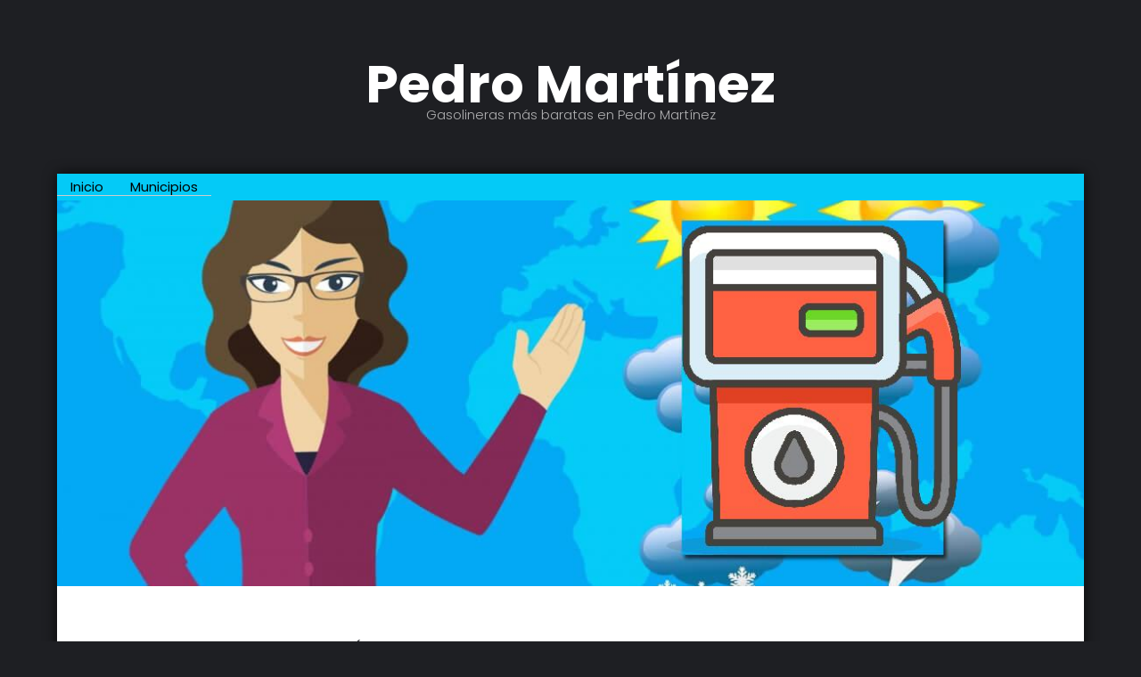

--- FILE ---
content_type: text/html; charset=UTF-8
request_url: https://preciosgasolinas.com/municipio.php?muni=2798
body_size: 2978
content:
<!DOCTYPE HTML>
<html>
	<head>
		<meta charset="utf-8" />
        <link rel="canonical" href="https://preciosgasolinas.com/municipio.php?muni=2798" />
        <title>Precio de la gasolina | Gasoil | Diesel en Pedro Martínez ¿En qué gasolinera está más barata la gasolina en Pedro Martínez?</title>
        <meta name="description" content="Consulta rápidamente en que gasolinera de Pedro Martínez está más barata la gasolina, el gasoil, diesel.">
        <link rel="icon" type="image/png" href="images/favicon.ico" />
		<meta name="viewport" content="width=device-width, initial-scale=1" />
		<link rel="stylesheet" href="assets/css/main.css" />
		<script src="https://preciosgasolinas.com/js/jquery-3.2.1.min.js"></script>
        <!-- <script src="https://ajax.googleapis.com/ajax/libs/jquery/1.7.1/jquery.min.js"></script> -->
        
		
		
		
       
        
        <!-- Open Graph data -->
        <meta property="og:title" content="Precio de la gasolina | Gasoil | Diesel en Pedro Martínez ¿En qué gasolinera está más barata la gasolina en Pedro Martínez?" />
        <meta property="og:type" content="article" />
        <meta property="og:url" content="https://preciosgasolinas.com/municipio.php?muni=2798" />
        <meta property="og:image" content="https://preciosgasolinas.com/images/precios-gasolinas.jpg" />
        <meta property="og:description" content="Consulta rápidamente en que gasolinera de Pedro Martínez está más barata la gasolina, el gasoil, diesel. " />
        <meta property="og:site_name" content="Gasolineras más baratas - PreciosGasolinas.com" />
        
        
        <!-- Global site tag (gtag.js) - Google Analytics -->
		<script async src="https://www.googletagmanager.com/gtag/js?id=G-4CKLTECQLQ"></script>
		<script>
		  window.dataLayer = window.dataLayer || [];
		  function gtag(){dataLayer.push(arguments);}
		  gtag('js', new Date());

		  gtag('config', 'G-4CKLTECQLQ');
		</script>
		
         
         <!-- JSON Breadcrumb 060422 -->
         <script type="application/ld+json">
		{
		  "@context": "https://schema.org",
		  "@type": "BreadcrumbList",
		  "itemListElement": [{
			"@type": "ListItem",
			"position": 1,
			"name": "Inicio",
			"item": "https://preciosgasolinas.com"
		  },{
			"@type": "ListItem",
			"position": 2,
			"name": "Municipios",
			"item": "https://preciosgasolinas.com/todos_los_municipios.php"
		  },{
			"@type": "ListItem",
			"position": 3,
			"name": "Pedro Martínez",
			"item": "https://preciosgasolinas.com/municipio.php?muni=2798"
		  }]
		}
		</script>
        
	</head>
	<body>

		<!-- Header -->
			<header id="header">
				<div class="logo"><a href="index.php">Pedro Martínez <span>Gasolineras más baratas en Pedro Martínez</span></a></div>
			</header>

		<!-- Main -->
			<section id="main">
				<div class="inner">
				<ul class="menu"><li><a href="index.php" target="_self"><span>Inicio</span></a></li><li><a href="./todos_los_municipios.php" target="_self"><span>Municipios</span></a></li></ul>				<!-- One -->
				  <section id="one" class="wrapper style1">

						<div class="image fit flush">
							<img src="images/gasolineras-mas-baratas-en-espana.jpg" alt="Comparador de precios de la gasolina | Diesel | Gasoil." />
						</div>
						<header class="special">
                        	    
        <form class = "form-inline" >
						<div class  =  "form-group">
                        	<p><p><strong>¿Sobre cuál municipio quieres conocer el precio del combustible?</strong></p>
							<label>Provincia:</label>
							<select id = "id_provincia" class = "form-control" name = "id_provincia" required = "required">
								<option value = "">Selecciona una provincia</option>
																	<option value = "01">Araba/Álava</option>
																	<option value = "02">Albacete</option>
																	<option value = "03">Alicante/Alacant</option>
																	<option value = "04">Almería</option>
																	<option value = "05">Ávila</option>
																	<option value = "06">Badajoz</option>
																	<option value = "07">Balears, Illes</option>
																	<option value = "08">Barcelona</option>
																	<option value = "09">Burgos</option>
																	<option value = "10">Cáceres</option>
																	<option value = "11">Cádiz</option>
																	<option value = "12">Castellón/Castelló</option>
																	<option value = "13">Ciudad Real</option>
																	<option value = "14">Córdoba</option>
																	<option value = "15">Coruña, A</option>
																	<option value = "16">Cuenca</option>
																	<option value = "17">Girona</option>
																	<option value = "18">Granada</option>
																	<option value = "19">Guadalajara</option>
																	<option value = "20">Gipuzkoa</option>
																	<option value = "21">Huelva</option>
																	<option value = "22">Huesca</option>
																	<option value = "23">Jaén</option>
																	<option value = "24">León</option>
																	<option value = "25">Lleida</option>
																	<option value = "26">Rioja, La</option>
																	<option value = "27">Lugo</option>
																	<option value = "28">Madrid</option>
																	<option value = "29">Málaga</option>
																	<option value = "30">Murcia</option>
																	<option value = "31">Navarra</option>
																	<option value = "32">Ourense</option>
																	<option value = "33">Asturias</option>
																	<option value = "34">Palencia</option>
																	<option value = "35">Palmas, Las</option>
																	<option value = "36">Pontevedra</option>
																	<option value = "37">Salamanca</option>
																	<option value = "38">Santa Cruz de Tenerife</option>
																	<option value = "39">Cantabria</option>
																	<option value = "40">Segovia</option>
																	<option value = "41">Sevilla</option>
																	<option value = "42">Soria</option>
																	<option value = "43">Tarragona</option>
																	<option value = "44">Teruel</option>
																	<option value = "45">Toledo</option>
																	<option value = "46">Valencia/València</option>
																	<option value = "47">Valladolid</option>
																	<option value = "48">Bizkaia</option>
																	<option value = "49">Zamora</option>
																	<option value = "50">Zaragoza</option>
																	<option value = "51">Ceuta</option>
																	<option value = "52">Melilla</option>
															</select>
						</div>	
						<div class = "form-group">
							<label>Municipios:</label>
							<select onChange="municipio_seleccionado();"  id = "municipio" name = "municipio"  class = "form-control" disabled = "disabled" required = "required">
								<option value = "">Selecciona un municipio</option>
							</select>
						</div>
                        
					</form>
                    
                    <script type = "text/javascript">
					$(document).ready(function(){
						$('#id_provincia').on('change', function(){
								if($('#id_provincia').val() == ""){
									$('#municipio').empty();
									$('<option value = "">Selecciona un municipio</option>').appendTo('#municipio');
									$('#municipio').attr('disabled', 'disabled');
								}else{
									$('#municipio').removeAttr('disabled', 'disabled');
									$('#municipio').load('municipio_get.php?id_provincia=' + $('#id_provincia').val());
								}
						});
					});
					
					function municipio_seleccionado()
						{
							
							var muni = document.getElementById('municipio').value;
							window.location.href = "municipio.php?muni="+muni;
						}
					
				</script>
							<h2>¿Cuál es la gasolinera más barata en Pedro Martínez? </h2>
							<p>Datos actualizados sobre los precios de los carburantes en <strong>Pedro Martínez (GRANADA)</strong></p>
                            
                                             
                            
						</header>
	<div class="content">
		 <!-- <h2>¡¡Estamos en pruebas!! Release alpha 2.1 del 10 04 22</h2> -->
        
		
<h1>Gasolineras más baratas en Pedro Martínez. Los mejores precios de combustibles</h1><p>Desde PreciosGasolinas.com le ofrecemos los mejores resultados de búsqueda en combustibles de la forma más sencilla.<br>A continuación le presentamos los <strong>mejores precios en la gasolina, diesel y GLP para Pedro Martínez.</strong></p><p>Este sitio web ofrece una <strong>actualización de precios cada media hora</strong> recopilados desde medios oficiales del Gobierno de España.</p><br><h2>La gasolinera más barata en Pedro Martínez.<br>¿En dónde está la gasolina | diesel | gasoil | GLP más barato en Pedro Martínez?</h2><br><p>En Pedro Martínez NO hay ninguna gasolinera. Si lo desea, puede consultar el precio de los carburantes en los municipios cercanos.</p><br><p>Pulse sobre estas líneas para conocer los <a href="gasolineras-cercanas-a.php?muni=2798" rel="nofollow" >municipios más cercanos a Pedro Martínez con alguna gasolinera</a>.</p><br><br><p><a href="index.php">Volver a Inicio </a></p>		
		<!-- ***************************************** -->
                       	
             <br><br><br>
             
             
                       
                            
					  </div> 
					</section>

				<!-- Two -->
                
							
                
                <!-- Three -->
			<section id="three" class="wrapper">
							</section>
            
     </div>

		<!-- Footer -->
			


<!-- Footer -->
			<footer id="footer">
				<!--<div class="container">
					<ul class="icons">
						<li><a href="#" class="icon fa-twitter"><span class="label">Twitter</span></a></li>
						<li><a href="#" class="icon fa-facebook"><span class="label">Facebook</span></a></li>
						<li><a href="#" class="icon fa-instagram"><span class="label">Instagram</span></a></li>
						<li><a href="#" class="icon fa-envelope-o"><span class="label">Email</span></a></li>
					</ul>
				</div>-->
				<div class="copyright">
					<br><br><br>
					&copy; | 2026 | info@preciosgasolinas.com | Precios de combustibles más baratos en todos los municipios de España <a href="todos_los_municipios.php">Ver las gasolineras más baratas</a>
				</div>
			</footer>



		<!-- Scripts -->
			<script src="assets/js/jquery.min.js"></script>
			<script src="assets/js/jquery.poptrox.min.js"></script>
			<script src="assets/js/skel.min.js"></script>
			<script src="assets/js/util.js"></script>
			<script src="assets/js/main.js"></script>
            
            
           

	
    
    		</section>
	</body>
</html>